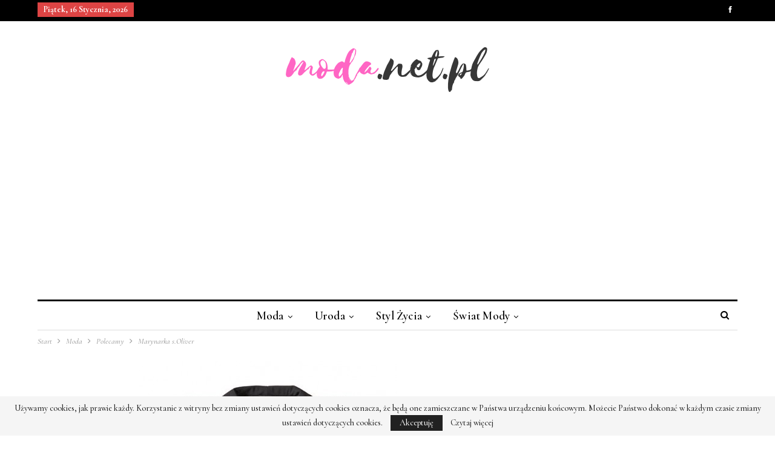

--- FILE ---
content_type: text/html; charset=UTF-8
request_url: https://moda.net.pl/moda/polecamy/marynarka-s-oliver
body_size: 16280
content:
	<!DOCTYPE html>
		<!--[if IE 8]>
	<html class="ie ie8" lang="pl-PL"> <![endif]-->
	<!--[if IE 9]>
	<html class="ie ie9" lang="pl-PL"> <![endif]-->
	<!--[if gt IE 9]><!-->
<html lang="pl-PL"> <!--<![endif]-->
	<head>
		<!-- Google Tag Manager -->
<script>(function(w,d,s,l,i){w[l]=w[l]||[];w[l].push({'gtm.start':
new Date().getTime(),event:'gtm.js'});var f=d.getElementsByTagName(s)[0],
j=d.createElement(s),dl=l!='dataLayer'?'&l='+l:'';j.async=true;j.src=
'https://www.googletagmanager.com/gtm.js?id='+i+dl;f.parentNode.insertBefore(j,f);
})(window,document,'script','dataLayer','GTM-T6RHX6H');</script>
<!-- End Google Tag Manager -->		<meta charset="UTF-8">
		<meta http-equiv="X-UA-Compatible" content="IE=edge">
		<meta name="viewport" content="width=device-width, initial-scale=1.0">
		<link rel="pingback" href="https://moda.net.pl/xmlrpc.php"/>

		<meta name='robots' content='index, follow, max-image-preview:large, max-snippet:-1, max-video-preview:-1' />

	<!-- This site is optimized with the Yoast SEO plugin v26.7 - https://yoast.com/wordpress/plugins/seo/ -->
	<title>Marynarka s.Oliver - Moda - najnowsze kolekcje, najtańsze sklepy</title>
	<link rel="canonical" href="https://moda.net.pl/moda/polecamy/marynarka-s-oliver" />
	<meta property="og:locale" content="pl_PL" />
	<meta property="og:type" content="article" />
	<meta property="og:title" content="Marynarka s.Oliver - Moda - najnowsze kolekcje, najtańsze sklepy" />
	<meta property="og:description" content="Czrana marynarka konieczna w każdej kobiecej szafie." />
	<meta property="og:url" content="https://moda.net.pl/moda/polecamy/marynarka-s-oliver" />
	<meta property="og:site_name" content="Moda - najnowsze kolekcje, najtańsze sklepy" />
	<meta property="article:publisher" content="https://www.facebook.com/modanetpl" />
	<meta property="article:published_time" content="2010-11-23T21:27:42+00:00" />
	<meta property="og:image" content="https://moda.net.pl/obrazki/2010/11/marynarka-427x500.jpg" />
	<meta name="author" content="Redakcja" />
	<meta name="twitter:card" content="summary_large_image" />
	<meta name="twitter:label1" content="Napisane przez" />
	<meta name="twitter:data1" content="Redakcja" />
	<meta name="twitter:label2" content="Szacowany czas czytania" />
	<meta name="twitter:data2" content="1 minuta" />
	<script type="application/ld+json" class="yoast-schema-graph">{"@context":"https://schema.org","@graph":[{"@type":"Article","@id":"https://moda.net.pl/moda/polecamy/marynarka-s-oliver#article","isPartOf":{"@id":"https://moda.net.pl/moda/polecamy/marynarka-s-oliver"},"author":{"name":"Redakcja","@id":"https://moda.net.pl/#/schema/person/5deef6a09a2b0104c4afe544bee5b345"},"headline":"Marynarka s.Oliver","datePublished":"2010-11-23T21:27:42+00:00","mainEntityOfPage":{"@id":"https://moda.net.pl/moda/polecamy/marynarka-s-oliver"},"wordCount":127,"publisher":{"@id":"https://moda.net.pl/#organization"},"image":{"@id":"https://moda.net.pl/moda/polecamy/marynarka-s-oliver#primaryimage"},"thumbnailUrl":"https://moda.net.pl/obrazki/2010/11/marynarka-427x500.jpg","articleSection":["Polecamy"],"inLanguage":"pl-PL"},{"@type":"WebPage","@id":"https://moda.net.pl/moda/polecamy/marynarka-s-oliver","url":"https://moda.net.pl/moda/polecamy/marynarka-s-oliver","name":"Marynarka s.Oliver - Moda - najnowsze kolekcje, najtańsze sklepy","isPartOf":{"@id":"https://moda.net.pl/#website"},"primaryImageOfPage":{"@id":"https://moda.net.pl/moda/polecamy/marynarka-s-oliver#primaryimage"},"image":{"@id":"https://moda.net.pl/moda/polecamy/marynarka-s-oliver#primaryimage"},"thumbnailUrl":"https://moda.net.pl/obrazki/2010/11/marynarka-427x500.jpg","datePublished":"2010-11-23T21:27:42+00:00","breadcrumb":{"@id":"https://moda.net.pl/moda/polecamy/marynarka-s-oliver#breadcrumb"},"inLanguage":"pl-PL","potentialAction":[{"@type":"ReadAction","target":["https://moda.net.pl/moda/polecamy/marynarka-s-oliver"]}]},{"@type":"ImageObject","inLanguage":"pl-PL","@id":"https://moda.net.pl/moda/polecamy/marynarka-s-oliver#primaryimage","url":"https://moda.net.pl/obrazki/2010/11/marynarka.jpg","contentUrl":"https://moda.net.pl/obrazki/2010/11/marynarka.jpg","width":"528","height":"617"},{"@type":"BreadcrumbList","@id":"https://moda.net.pl/moda/polecamy/marynarka-s-oliver#breadcrumb","itemListElement":[{"@type":"ListItem","position":1,"name":"Strona główna","item":"https://moda.net.pl/"},{"@type":"ListItem","position":2,"name":"Marynarka s.Oliver"}]},{"@type":"WebSite","@id":"https://moda.net.pl/#website","url":"https://moda.net.pl/","name":"Moda - najnowsze kolekcje, najtańsze sklepy","description":"moda.net.pl - najlepszy magazyn o modzie w internecie!","publisher":{"@id":"https://moda.net.pl/#organization"},"potentialAction":[{"@type":"SearchAction","target":{"@type":"EntryPoint","urlTemplate":"https://moda.net.pl/?s={search_term_string}"},"query-input":{"@type":"PropertyValueSpecification","valueRequired":true,"valueName":"search_term_string"}}],"inLanguage":"pl-PL"},{"@type":"Organization","@id":"https://moda.net.pl/#organization","name":"Moda - najnowsze kolekcje, najtańsze sklepy","url":"https://moda.net.pl/","logo":{"@type":"ImageObject","inLanguage":"pl-PL","@id":"https://moda.net.pl/#/schema/logo/image/","url":"https://moda.net.pl/obrazki/2018/11/moda-logo-3.png","contentUrl":"https://moda.net.pl/obrazki/2018/11/moda-logo-3.png","width":380,"height":110,"caption":"Moda - najnowsze kolekcje, najtańsze sklepy"},"image":{"@id":"https://moda.net.pl/#/schema/logo/image/"},"sameAs":["https://www.facebook.com/modanetpl"]},{"@type":"Person","@id":"https://moda.net.pl/#/schema/person/5deef6a09a2b0104c4afe544bee5b345","name":"Redakcja","image":{"@type":"ImageObject","inLanguage":"pl-PL","@id":"https://moda.net.pl/#/schema/person/image/","url":"https://secure.gravatar.com/avatar/c9509b5e0b816e63fcb8b23dcda7c95979691652478d88977a03dfde9b100a1d?s=96&d=blank&r=g","contentUrl":"https://secure.gravatar.com/avatar/c9509b5e0b816e63fcb8b23dcda7c95979691652478d88977a03dfde9b100a1d?s=96&d=blank&r=g","caption":"Redakcja"},"url":"https://moda.net.pl/author/martyna"}]}</script>
	<!-- / Yoast SEO plugin. -->


<link rel='dns-prefetch' href='//fonts.googleapis.com' />
<link rel="alternate" type="application/rss+xml" title="Moda - najnowsze kolekcje, najtańsze sklepy &raquo; Kanał z wpisami" href="https://moda.net.pl/feed" />
<link rel="alternate" type="application/rss+xml" title="Moda - najnowsze kolekcje, najtańsze sklepy &raquo; Kanał z komentarzami" href="https://moda.net.pl/comments/feed" />
<link rel="alternate" type="application/rss+xml" title="Moda - najnowsze kolekcje, najtańsze sklepy &raquo; Marynarka s.Oliver Kanał z komentarzami" href="https://moda.net.pl/moda/polecamy/marynarka-s-oliver/feed" />
<link rel="alternate" title="oEmbed (JSON)" type="application/json+oembed" href="https://moda.net.pl/wp-json/oembed/1.0/embed?url=https%3A%2F%2Fmoda.net.pl%2Fmoda%2Fpolecamy%2Fmarynarka-s-oliver" />
<link rel="alternate" title="oEmbed (XML)" type="text/xml+oembed" href="https://moda.net.pl/wp-json/oembed/1.0/embed?url=https%3A%2F%2Fmoda.net.pl%2Fmoda%2Fpolecamy%2Fmarynarka-s-oliver&#038;format=xml" />
<style id='wp-img-auto-sizes-contain-inline-css' type='text/css'>
img:is([sizes=auto i],[sizes^="auto," i]){contain-intrinsic-size:3000px 1500px}
/*# sourceURL=wp-img-auto-sizes-contain-inline-css */
</style>
<style id='wp-emoji-styles-inline-css' type='text/css'>

	img.wp-smiley, img.emoji {
		display: inline !important;
		border: none !important;
		box-shadow: none !important;
		height: 1em !important;
		width: 1em !important;
		margin: 0 0.07em !important;
		vertical-align: -0.1em !important;
		background: none !important;
		padding: 0 !important;
	}
/*# sourceURL=wp-emoji-styles-inline-css */
</style>
<style id='wp-block-library-inline-css' type='text/css'>
:root{--wp-block-synced-color:#7a00df;--wp-block-synced-color--rgb:122,0,223;--wp-bound-block-color:var(--wp-block-synced-color);--wp-editor-canvas-background:#ddd;--wp-admin-theme-color:#007cba;--wp-admin-theme-color--rgb:0,124,186;--wp-admin-theme-color-darker-10:#006ba1;--wp-admin-theme-color-darker-10--rgb:0,107,160.5;--wp-admin-theme-color-darker-20:#005a87;--wp-admin-theme-color-darker-20--rgb:0,90,135;--wp-admin-border-width-focus:2px}@media (min-resolution:192dpi){:root{--wp-admin-border-width-focus:1.5px}}.wp-element-button{cursor:pointer}:root .has-very-light-gray-background-color{background-color:#eee}:root .has-very-dark-gray-background-color{background-color:#313131}:root .has-very-light-gray-color{color:#eee}:root .has-very-dark-gray-color{color:#313131}:root .has-vivid-green-cyan-to-vivid-cyan-blue-gradient-background{background:linear-gradient(135deg,#00d084,#0693e3)}:root .has-purple-crush-gradient-background{background:linear-gradient(135deg,#34e2e4,#4721fb 50%,#ab1dfe)}:root .has-hazy-dawn-gradient-background{background:linear-gradient(135deg,#faaca8,#dad0ec)}:root .has-subdued-olive-gradient-background{background:linear-gradient(135deg,#fafae1,#67a671)}:root .has-atomic-cream-gradient-background{background:linear-gradient(135deg,#fdd79a,#004a59)}:root .has-nightshade-gradient-background{background:linear-gradient(135deg,#330968,#31cdcf)}:root .has-midnight-gradient-background{background:linear-gradient(135deg,#020381,#2874fc)}:root{--wp--preset--font-size--normal:16px;--wp--preset--font-size--huge:42px}.has-regular-font-size{font-size:1em}.has-larger-font-size{font-size:2.625em}.has-normal-font-size{font-size:var(--wp--preset--font-size--normal)}.has-huge-font-size{font-size:var(--wp--preset--font-size--huge)}.has-text-align-center{text-align:center}.has-text-align-left{text-align:left}.has-text-align-right{text-align:right}.has-fit-text{white-space:nowrap!important}#end-resizable-editor-section{display:none}.aligncenter{clear:both}.items-justified-left{justify-content:flex-start}.items-justified-center{justify-content:center}.items-justified-right{justify-content:flex-end}.items-justified-space-between{justify-content:space-between}.screen-reader-text{border:0;clip-path:inset(50%);height:1px;margin:-1px;overflow:hidden;padding:0;position:absolute;width:1px;word-wrap:normal!important}.screen-reader-text:focus{background-color:#ddd;clip-path:none;color:#444;display:block;font-size:1em;height:auto;left:5px;line-height:normal;padding:15px 23px 14px;text-decoration:none;top:5px;width:auto;z-index:100000}html :where(.has-border-color){border-style:solid}html :where([style*=border-top-color]){border-top-style:solid}html :where([style*=border-right-color]){border-right-style:solid}html :where([style*=border-bottom-color]){border-bottom-style:solid}html :where([style*=border-left-color]){border-left-style:solid}html :where([style*=border-width]){border-style:solid}html :where([style*=border-top-width]){border-top-style:solid}html :where([style*=border-right-width]){border-right-style:solid}html :where([style*=border-bottom-width]){border-bottom-style:solid}html :where([style*=border-left-width]){border-left-style:solid}html :where(img[class*=wp-image-]){height:auto;max-width:100%}:where(figure){margin:0 0 1em}html :where(.is-position-sticky){--wp-admin--admin-bar--position-offset:var(--wp-admin--admin-bar--height,0px)}@media screen and (max-width:600px){html :where(.is-position-sticky){--wp-admin--admin-bar--position-offset:0px}}

/*# sourceURL=wp-block-library-inline-css */
</style><style id='global-styles-inline-css' type='text/css'>
:root{--wp--preset--aspect-ratio--square: 1;--wp--preset--aspect-ratio--4-3: 4/3;--wp--preset--aspect-ratio--3-4: 3/4;--wp--preset--aspect-ratio--3-2: 3/2;--wp--preset--aspect-ratio--2-3: 2/3;--wp--preset--aspect-ratio--16-9: 16/9;--wp--preset--aspect-ratio--9-16: 9/16;--wp--preset--color--black: #000000;--wp--preset--color--cyan-bluish-gray: #abb8c3;--wp--preset--color--white: #ffffff;--wp--preset--color--pale-pink: #f78da7;--wp--preset--color--vivid-red: #cf2e2e;--wp--preset--color--luminous-vivid-orange: #ff6900;--wp--preset--color--luminous-vivid-amber: #fcb900;--wp--preset--color--light-green-cyan: #7bdcb5;--wp--preset--color--vivid-green-cyan: #00d084;--wp--preset--color--pale-cyan-blue: #8ed1fc;--wp--preset--color--vivid-cyan-blue: #0693e3;--wp--preset--color--vivid-purple: #9b51e0;--wp--preset--gradient--vivid-cyan-blue-to-vivid-purple: linear-gradient(135deg,rgb(6,147,227) 0%,rgb(155,81,224) 100%);--wp--preset--gradient--light-green-cyan-to-vivid-green-cyan: linear-gradient(135deg,rgb(122,220,180) 0%,rgb(0,208,130) 100%);--wp--preset--gradient--luminous-vivid-amber-to-luminous-vivid-orange: linear-gradient(135deg,rgb(252,185,0) 0%,rgb(255,105,0) 100%);--wp--preset--gradient--luminous-vivid-orange-to-vivid-red: linear-gradient(135deg,rgb(255,105,0) 0%,rgb(207,46,46) 100%);--wp--preset--gradient--very-light-gray-to-cyan-bluish-gray: linear-gradient(135deg,rgb(238,238,238) 0%,rgb(169,184,195) 100%);--wp--preset--gradient--cool-to-warm-spectrum: linear-gradient(135deg,rgb(74,234,220) 0%,rgb(151,120,209) 20%,rgb(207,42,186) 40%,rgb(238,44,130) 60%,rgb(251,105,98) 80%,rgb(254,248,76) 100%);--wp--preset--gradient--blush-light-purple: linear-gradient(135deg,rgb(255,206,236) 0%,rgb(152,150,240) 100%);--wp--preset--gradient--blush-bordeaux: linear-gradient(135deg,rgb(254,205,165) 0%,rgb(254,45,45) 50%,rgb(107,0,62) 100%);--wp--preset--gradient--luminous-dusk: linear-gradient(135deg,rgb(255,203,112) 0%,rgb(199,81,192) 50%,rgb(65,88,208) 100%);--wp--preset--gradient--pale-ocean: linear-gradient(135deg,rgb(255,245,203) 0%,rgb(182,227,212) 50%,rgb(51,167,181) 100%);--wp--preset--gradient--electric-grass: linear-gradient(135deg,rgb(202,248,128) 0%,rgb(113,206,126) 100%);--wp--preset--gradient--midnight: linear-gradient(135deg,rgb(2,3,129) 0%,rgb(40,116,252) 100%);--wp--preset--font-size--small: 13px;--wp--preset--font-size--medium: 20px;--wp--preset--font-size--large: 36px;--wp--preset--font-size--x-large: 42px;--wp--preset--spacing--20: 0.44rem;--wp--preset--spacing--30: 0.67rem;--wp--preset--spacing--40: 1rem;--wp--preset--spacing--50: 1.5rem;--wp--preset--spacing--60: 2.25rem;--wp--preset--spacing--70: 3.38rem;--wp--preset--spacing--80: 5.06rem;--wp--preset--shadow--natural: 6px 6px 9px rgba(0, 0, 0, 0.2);--wp--preset--shadow--deep: 12px 12px 50px rgba(0, 0, 0, 0.4);--wp--preset--shadow--sharp: 6px 6px 0px rgba(0, 0, 0, 0.2);--wp--preset--shadow--outlined: 6px 6px 0px -3px rgb(255, 255, 255), 6px 6px rgb(0, 0, 0);--wp--preset--shadow--crisp: 6px 6px 0px rgb(0, 0, 0);}:where(.is-layout-flex){gap: 0.5em;}:where(.is-layout-grid){gap: 0.5em;}body .is-layout-flex{display: flex;}.is-layout-flex{flex-wrap: wrap;align-items: center;}.is-layout-flex > :is(*, div){margin: 0;}body .is-layout-grid{display: grid;}.is-layout-grid > :is(*, div){margin: 0;}:where(.wp-block-columns.is-layout-flex){gap: 2em;}:where(.wp-block-columns.is-layout-grid){gap: 2em;}:where(.wp-block-post-template.is-layout-flex){gap: 1.25em;}:where(.wp-block-post-template.is-layout-grid){gap: 1.25em;}.has-black-color{color: var(--wp--preset--color--black) !important;}.has-cyan-bluish-gray-color{color: var(--wp--preset--color--cyan-bluish-gray) !important;}.has-white-color{color: var(--wp--preset--color--white) !important;}.has-pale-pink-color{color: var(--wp--preset--color--pale-pink) !important;}.has-vivid-red-color{color: var(--wp--preset--color--vivid-red) !important;}.has-luminous-vivid-orange-color{color: var(--wp--preset--color--luminous-vivid-orange) !important;}.has-luminous-vivid-amber-color{color: var(--wp--preset--color--luminous-vivid-amber) !important;}.has-light-green-cyan-color{color: var(--wp--preset--color--light-green-cyan) !important;}.has-vivid-green-cyan-color{color: var(--wp--preset--color--vivid-green-cyan) !important;}.has-pale-cyan-blue-color{color: var(--wp--preset--color--pale-cyan-blue) !important;}.has-vivid-cyan-blue-color{color: var(--wp--preset--color--vivid-cyan-blue) !important;}.has-vivid-purple-color{color: var(--wp--preset--color--vivid-purple) !important;}.has-black-background-color{background-color: var(--wp--preset--color--black) !important;}.has-cyan-bluish-gray-background-color{background-color: var(--wp--preset--color--cyan-bluish-gray) !important;}.has-white-background-color{background-color: var(--wp--preset--color--white) !important;}.has-pale-pink-background-color{background-color: var(--wp--preset--color--pale-pink) !important;}.has-vivid-red-background-color{background-color: var(--wp--preset--color--vivid-red) !important;}.has-luminous-vivid-orange-background-color{background-color: var(--wp--preset--color--luminous-vivid-orange) !important;}.has-luminous-vivid-amber-background-color{background-color: var(--wp--preset--color--luminous-vivid-amber) !important;}.has-light-green-cyan-background-color{background-color: var(--wp--preset--color--light-green-cyan) !important;}.has-vivid-green-cyan-background-color{background-color: var(--wp--preset--color--vivid-green-cyan) !important;}.has-pale-cyan-blue-background-color{background-color: var(--wp--preset--color--pale-cyan-blue) !important;}.has-vivid-cyan-blue-background-color{background-color: var(--wp--preset--color--vivid-cyan-blue) !important;}.has-vivid-purple-background-color{background-color: var(--wp--preset--color--vivid-purple) !important;}.has-black-border-color{border-color: var(--wp--preset--color--black) !important;}.has-cyan-bluish-gray-border-color{border-color: var(--wp--preset--color--cyan-bluish-gray) !important;}.has-white-border-color{border-color: var(--wp--preset--color--white) !important;}.has-pale-pink-border-color{border-color: var(--wp--preset--color--pale-pink) !important;}.has-vivid-red-border-color{border-color: var(--wp--preset--color--vivid-red) !important;}.has-luminous-vivid-orange-border-color{border-color: var(--wp--preset--color--luminous-vivid-orange) !important;}.has-luminous-vivid-amber-border-color{border-color: var(--wp--preset--color--luminous-vivid-amber) !important;}.has-light-green-cyan-border-color{border-color: var(--wp--preset--color--light-green-cyan) !important;}.has-vivid-green-cyan-border-color{border-color: var(--wp--preset--color--vivid-green-cyan) !important;}.has-pale-cyan-blue-border-color{border-color: var(--wp--preset--color--pale-cyan-blue) !important;}.has-vivid-cyan-blue-border-color{border-color: var(--wp--preset--color--vivid-cyan-blue) !important;}.has-vivid-purple-border-color{border-color: var(--wp--preset--color--vivid-purple) !important;}.has-vivid-cyan-blue-to-vivid-purple-gradient-background{background: var(--wp--preset--gradient--vivid-cyan-blue-to-vivid-purple) !important;}.has-light-green-cyan-to-vivid-green-cyan-gradient-background{background: var(--wp--preset--gradient--light-green-cyan-to-vivid-green-cyan) !important;}.has-luminous-vivid-amber-to-luminous-vivid-orange-gradient-background{background: var(--wp--preset--gradient--luminous-vivid-amber-to-luminous-vivid-orange) !important;}.has-luminous-vivid-orange-to-vivid-red-gradient-background{background: var(--wp--preset--gradient--luminous-vivid-orange-to-vivid-red) !important;}.has-very-light-gray-to-cyan-bluish-gray-gradient-background{background: var(--wp--preset--gradient--very-light-gray-to-cyan-bluish-gray) !important;}.has-cool-to-warm-spectrum-gradient-background{background: var(--wp--preset--gradient--cool-to-warm-spectrum) !important;}.has-blush-light-purple-gradient-background{background: var(--wp--preset--gradient--blush-light-purple) !important;}.has-blush-bordeaux-gradient-background{background: var(--wp--preset--gradient--blush-bordeaux) !important;}.has-luminous-dusk-gradient-background{background: var(--wp--preset--gradient--luminous-dusk) !important;}.has-pale-ocean-gradient-background{background: var(--wp--preset--gradient--pale-ocean) !important;}.has-electric-grass-gradient-background{background: var(--wp--preset--gradient--electric-grass) !important;}.has-midnight-gradient-background{background: var(--wp--preset--gradient--midnight) !important;}.has-small-font-size{font-size: var(--wp--preset--font-size--small) !important;}.has-medium-font-size{font-size: var(--wp--preset--font-size--medium) !important;}.has-large-font-size{font-size: var(--wp--preset--font-size--large) !important;}.has-x-large-font-size{font-size: var(--wp--preset--font-size--x-large) !important;}
/*# sourceURL=global-styles-inline-css */
</style>

<style id='classic-theme-styles-inline-css' type='text/css'>
/*! This file is auto-generated */
.wp-block-button__link{color:#fff;background-color:#32373c;border-radius:9999px;box-shadow:none;text-decoration:none;padding:calc(.667em + 2px) calc(1.333em + 2px);font-size:1.125em}.wp-block-file__button{background:#32373c;color:#fff;text-decoration:none}
/*# sourceURL=/wp-includes/css/classic-themes.min.css */
</style>
<link rel='stylesheet' id='publisher-child-css' href='https://moda.net.pl/wp-content/themes/publisher-child/style.css?ver=1.0.0' type='text/css' media='all' />
<link rel='stylesheet' id='better-framework-main-fonts-css' href='https://fonts.googleapis.com/css?family=Cormorant:500,400,700,600italic,500italic,600&#038;subset=latin-ext&#038;display=swap' type='text/css' media='all' />
<script type="text/javascript" src="https://moda.net.pl/wp-includes/js/jquery/jquery.min.js?ver=3.7.1" id="jquery-core-js"></script>
<script type="text/javascript" src="https://moda.net.pl/wp-includes/js/jquery/jquery-migrate.min.js?ver=3.4.1" id="jquery-migrate-js"></script>
<link rel="https://api.w.org/" href="https://moda.net.pl/wp-json/" /><link rel="alternate" title="JSON" type="application/json" href="https://moda.net.pl/wp-json/wp/v2/posts/5726" /><link rel="EditURI" type="application/rsd+xml" title="RSD" href="https://moda.net.pl/xmlrpc.php?rsd" />

<link rel='shortlink' href='https://moda.net.pl/?p=5726' />
<link id='MediaRSS' rel='alternate' type='application/rss+xml' title='NextGEN Gallery RSS Feed' href='https://moda.net.pl/wp-content/plugins/nextgen-gallery/src/Legacy/xml/media-rss.php' />
<script async src="//pagead2.googlesyndication.com/pagead/js/adsbygoogle.js"></script>
<script>
     (adsbygoogle = window.adsbygoogle || []).push({
          google_ad_client: "ca-pub-5803495460408936",
          enable_page_level_ads: true
     });
</script>
			<link rel="shortcut icon" href="https://moda.net.pl/obrazki/2018/11/moda-fav.png">			<link rel="apple-touch-icon" href="https://moda.net.pl/obrazki/2018/11/moda-fav57.png">			<link rel="apple-touch-icon" sizes="114x114" href="https://moda.net.pl/obrazki/2018/11/moda-fav114.png">			<link rel="apple-touch-icon" sizes="72x72" href="https://moda.net.pl/obrazki/2018/11/moda-fav72.png">			<link rel="apple-touch-icon" sizes="144x144" href="https://moda.net.pl/obrazki/2018/11/moda-fav144.png"><meta name="generator" content="Powered by WPBakery Page Builder - drag and drop page builder for WordPress."/>
<script type="application/ld+json">{
    "@context": "http://schema.org/",
    "@type": "Organization",
    "@id": "#organization",
    "logo": {
        "@type": "ImageObject",
        "url": "https://moda.net.pl/obrazki/2018/11/moda-logo-3-1.png"
    },
    "url": "https://moda.net.pl/",
    "name": "Moda - najnowsze kolekcje, najta\u0144sze sklepy",
    "description": "moda.net.pl - najlepszy magazyn o modzie w internecie!"
}</script>
<script type="application/ld+json">{
    "@context": "http://schema.org/",
    "@type": "WebSite",
    "name": "Moda - najnowsze kolekcje, najta\u0144sze sklepy",
    "alternateName": "moda.net.pl - najlepszy magazyn o modzie w internecie!",
    "url": "https://moda.net.pl/"
}</script>
<script type="application/ld+json">{
    "@context": "http://schema.org/",
    "@type": "BlogPosting",
    "headline": "Marynarka s.Oliver",
    "description": "Czrana marynarka konieczna w ka\u017cdej kobiecej szafie.",
    "datePublished": "2010-11-23",
    "dateModified": "2010-11-23",
    "author": {
        "@type": "Person",
        "@id": "#person-Redakcja",
        "name": "Redakcja"
    },
    "interactionStatistic": [
        {
            "@type": "InteractionCounter",
            "interactionType": "http://schema.org/CommentAction",
            "userInteractionCount": "2"
        }
    ],
    "publisher": {
        "@id": "#organization"
    },
    "mainEntityOfPage": "https://moda.net.pl/moda/polecamy/marynarka-s-oliver"
}</script>
<link rel='stylesheet' id='bf-minifed-css-1' href='https://moda.net.pl/wp-content/bs-booster-cache/600bdacbb0090115dd7c1c84ec6d6716.css' type='text/css' media='all' />
<link rel='stylesheet' id='7.7.0-1767876637' href='https://moda.net.pl/wp-content/bs-booster-cache/1ac669568c5524cf89359761152ead74.css' type='text/css' media='all' />
<noscript><style> .wpb_animate_when_almost_visible { opacity: 1; }</style></noscript>	</head>

<body class="wp-singular post-template-default single single-post postid-5726 single-format-standard wp-theme-publisher wp-child-theme-publisher-child bs-theme bs-publisher bs-publisher-the-prime active-light-box ltr close-rh page-layout-2-col-right full-width main-menu-sticky-smart active-ajax-search single-prim-cat-8 single-cat-8  wpb-js-composer js-comp-ver-6.7.0 vc_responsive bs-ll-a" dir="ltr">
<!-- Google Tag Manager (noscript) -->
<noscript><iframe src="https://www.googletagmanager.com/ns.html?id=GTM-T6RHX6H"
height="0" width="0" style="display:none;visibility:hidden"></iframe></noscript>
<!-- End Google Tag Manager (noscript) -->		<div class="main-wrap content-main-wrap">
			<header id="header" class="site-header header-style-1 boxed" itemscope="itemscope" itemtype="https://schema.org/WPHeader">
		<section class="topbar topbar-style-1 hidden-xs hidden-xs">
	<div class="content-wrap">
		<div class="container">
			<div class="topbar-inner clearfix">

									<div class="section-links">
								<div  class="  better-studio-shortcode bsc-clearfix better-social-counter style-button not-colored in-4-col">
						<ul class="social-list bsc-clearfix"><li class="social-item facebook"><a href = "https://www.facebook.com/modanetpl" target = "_blank" > <i class="item-icon bsfi-facebook" ></i><span class="item-title" > Polubienia </span> </a> </li> 			</ul>
		</div>
							</div>
				
				<div class="section-menu">
						<div id="menu-top" class="menu top-menu-wrapper" role="navigation" itemscope="itemscope" itemtype="https://schema.org/SiteNavigationElement">
		<nav class="top-menu-container">

			<ul id="top-navigation" class="top-menu menu clearfix bsm-pure">
									<li id="topbar-date" class="menu-item menu-item-date">
					<span
						class="topbar-date">piątek, 16 stycznia, 2026</span>
					</li>
								</ul>

		</nav>
	</div>
				</div>
			</div>
		</div>
	</div>
</section>
		<div class="header-inner">
			<div class="content-wrap">
				<div class="container">
					<div id="site-branding" class="site-branding">
	<p  id="site-title" class="logo h1 img-logo">
	<a href="https://moda.net.pl/" itemprop="url" rel="home">
					<img id="site-logo" src="https://moda.net.pl/obrazki/2018/11/moda-logo-3-1.png"
			     alt="Moda.net.pl - portal o modzie"  data-bsrjs="https://moda.net.pl/obrazki/2018/11/moda-logo-3x2.png"  />

			<span class="site-title">Moda.net.pl - portal o modzie - moda.net.pl - najlepszy magazyn o modzie w internecie!</span>
				</a>
</p>
</div><!-- .site-branding -->
				</div>

			</div>
		</div>
		<div id="menu-main" class="menu main-menu-wrapper show-search-item menu-actions-btn-width-1" role="navigation" itemscope="itemscope" itemtype="https://schema.org/SiteNavigationElement">
	<div class="main-menu-inner">
		<div class="content-wrap">
			<div class="container">

				<nav class="main-menu-container">
					<ul id="main-navigation" class="main-menu menu bsm-pure clearfix">
						<li id="menu-item-36773" class="menu-item menu-item-type-taxonomy menu-item-object-category current-post-ancestor menu-item-has-children menu-term-867 better-anim-fade menu-item-36773"><a href="https://moda.net.pl/dzialy/moda">Moda</a>
<ul class="sub-menu">
	<li id="menu-item-36776" class="menu-item menu-item-type-taxonomy menu-item-object-category menu-term-19 better-anim-fade menu-item-36776"><a href="https://moda.net.pl/dzialy/moda/nowe-kolekcje">Nowe kolekcje</a></li>
	<li id="menu-item-36777" class="menu-item menu-item-type-taxonomy menu-item-object-category menu-term-7 better-anim-fade menu-item-36777"><a href="https://moda.net.pl/dzialy/moda/nowe-trendy">Nowe trendy</a></li>
	<li id="menu-item-36778" class="menu-item menu-item-type-taxonomy menu-item-object-category current-post-ancestor current-menu-parent current-post-parent menu-term-8 better-anim-fade menu-item-36778"><a href="https://moda.net.pl/dzialy/moda/polecamy">Polecamy</a></li>
	<li id="menu-item-36774" class="menu-item menu-item-type-taxonomy menu-item-object-category menu-term-9 better-anim-fade menu-item-36774"><a href="https://moda.net.pl/dzialy/moda/dodatki">Dodatki</a></li>
	<li id="menu-item-36775" class="menu-item menu-item-type-taxonomy menu-item-object-category menu-term-10 better-anim-fade menu-item-36775"><a href="https://moda.net.pl/dzialy/moda/modowe-inspiracje">Modowe inspiracje</a></li>
	<li id="menu-item-36780" class="menu-item menu-item-type-taxonomy menu-item-object-category menu-term-16 better-anim-fade menu-item-36780"><a href="https://moda.net.pl/dzialy/moda/zestawy-ubran">Zestawy ubrań</a></li>
	<li id="menu-item-36779" class="menu-item menu-item-type-taxonomy menu-item-object-category menu-term-5 better-anim-fade menu-item-36779"><a href="https://moda.net.pl/dzialy/moda/wyprzedaze">Wyprzedaże</a></li>
</ul>
</li>
<li id="menu-item-36781" class="menu-item menu-item-type-taxonomy menu-item-object-category menu-item-has-children menu-term-868 better-anim-fade menu-item-36781"><a href="https://moda.net.pl/dzialy/uroda">Uroda</a>
<ul class="sub-menu">
	<li id="menu-item-36784" class="menu-item menu-item-type-taxonomy menu-item-object-category menu-term-11 better-anim-fade menu-item-36784"><a href="https://moda.net.pl/dzialy/uroda/makijaz">Makijaż</a></li>
	<li id="menu-item-36782" class="menu-item menu-item-type-taxonomy menu-item-object-category menu-term-12 better-anim-fade menu-item-36782"><a href="https://moda.net.pl/dzialy/uroda/fryzury">Fryzury</a></li>
	<li id="menu-item-36785" class="menu-item menu-item-type-taxonomy menu-item-object-category menu-term-14 better-anim-fade menu-item-36785"><a href="https://moda.net.pl/dzialy/uroda/pielegnacja">Pielęgnacja</a></li>
	<li id="menu-item-36783" class="menu-item menu-item-type-taxonomy menu-item-object-category menu-term-13 better-anim-fade menu-item-36783"><a href="https://moda.net.pl/dzialy/uroda/kosmetyki">Kosmetyki</a></li>
</ul>
</li>
<li id="menu-item-36786" class="menu-item menu-item-type-taxonomy menu-item-object-category menu-item-has-children menu-term-869 better-anim-fade menu-item-36786"><a href="https://moda.net.pl/dzialy/styl-zycia">Styl życia</a>
<ul class="sub-menu">
	<li id="menu-item-36787" class="menu-item menu-item-type-taxonomy menu-item-object-category menu-term-6 better-anim-fade menu-item-36787"><a href="https://moda.net.pl/dzialy/styl-zycia/gorace-tematy">Gorące tematy</a></li>
	<li id="menu-item-36788" class="menu-item menu-item-type-taxonomy menu-item-object-category menu-term-15 better-anim-fade menu-item-36788"><a href="https://moda.net.pl/dzialy/styl-zycia/luksus">Luksus</a></li>
</ul>
</li>
<li id="menu-item-36789" class="menu-item menu-item-type-taxonomy menu-item-object-category menu-item-has-children menu-term-870 better-anim-fade menu-item-36789"><a href="https://moda.net.pl/dzialy/swiat-mody">Świat mody</a>
<ul class="sub-menu">
	<li id="menu-item-36792" class="menu-item menu-item-type-taxonomy menu-item-object-category menu-term-4 better-anim-fade menu-item-36792"><a href="https://moda.net.pl/dzialy/swiat-mody/modowe-marki">Modowe marki</a></li>
	<li id="menu-item-36791" class="menu-item menu-item-type-taxonomy menu-item-object-category menu-term-17 better-anim-fade menu-item-36791"><a href="https://moda.net.pl/dzialy/swiat-mody/modelki">Modelki</a></li>
	<li id="menu-item-36794" class="menu-item menu-item-type-taxonomy menu-item-object-category menu-term-18 better-anim-fade menu-item-36794"><a href="https://moda.net.pl/dzialy/swiat-mody/projektanci">Projektanci mody</a></li>
	<li id="menu-item-36793" class="menu-item menu-item-type-taxonomy menu-item-object-category menu-term-1 better-anim-fade menu-item-36793"><a href="https://moda.net.pl/dzialy/swiat-mody/pokazy-mody">Pokazy mody</a></li>
	<li id="menu-item-36790" class="menu-item menu-item-type-taxonomy menu-item-object-category menu-term-3 better-anim-fade menu-item-36790"><a href="https://moda.net.pl/dzialy/swiat-mody/magazyny">Magazyny</a></li>
</ul>
</li>
					</ul><!-- #main-navigation -->
											<div class="menu-action-buttons width-1">
															<div class="search-container close">
									<span class="search-handler"><i class="fa fa-search"></i></span>

									<div class="search-box clearfix">
										<form role="search" method="get" class="search-form clearfix" action="https://moda.net.pl">
	<input type="search" class="search-field"
	       placeholder="Szukanie..."
	       value="" name="s"
	       title="Szukaj:"
	       autocomplete="off">
	<input type="submit" class="search-submit" value="Szukanie">
</form><!-- .search-form -->
									</div>
								</div>
														</div>
										</nav><!-- .main-menu-container -->

			</div>
		</div>
	</div>
</div><!-- .menu -->	</header><!-- .header -->
	<div class="rh-header clearfix light deferred-block-exclude">
		<div class="rh-container clearfix">

			<div class="menu-container close">
				<span class="menu-handler"><span class="lines"></span></span>
			</div><!-- .menu-container -->

			<div class="logo-container rh-img-logo">
				<a href="https://moda.net.pl/" itemprop="url" rel="home">
											<img src="https://moda.net.pl/obrazki/2018/11/moda-logo-3-1.png"
						     alt="Moda - najnowsze kolekcje, najtańsze sklepy"  data-bsrjs="https://moda.net.pl/obrazki/2018/11/moda-logo-3x2.png"  />				</a>
			</div><!-- .logo-container -->
		</div><!-- .rh-container -->
	</div><!-- .rh-header -->
<nav role="navigation" aria-label="Breadcrumbs" class="bf-breadcrumb clearfix bc-top-style"><div class="container bf-breadcrumb-container"><ul class="bf-breadcrumb-items" itemscope itemtype="http://schema.org/BreadcrumbList"><meta name="numberOfItems" content="4" /><meta name="itemListOrder" content="Ascending" /><li itemprop="itemListElement" itemscope itemtype="http://schema.org/ListItem" class="bf-breadcrumb-item bf-breadcrumb-begin"><a itemprop="item" href="https://moda.net.pl" rel="home"><span itemprop="name">Start</span></a><meta itemprop="position" content="1" /></li><li itemprop="itemListElement" itemscope itemtype="http://schema.org/ListItem" class="bf-breadcrumb-item"><a itemprop="item" href="https://moda.net.pl/dzialy/moda" ><span itemprop="name">Moda</span></a><meta itemprop="position" content="2" /></li><li itemprop="itemListElement" itemscope itemtype="http://schema.org/ListItem" class="bf-breadcrumb-item"><a itemprop="item" href="https://moda.net.pl/dzialy/moda/polecamy" ><span itemprop="name">Polecamy</span></a><meta itemprop="position" content="3" /></li><li itemprop="itemListElement" itemscope itemtype="http://schema.org/ListItem" class="bf-breadcrumb-item bf-breadcrumb-end"><span itemprop="name">Marynarka s.Oliver</span><meta itemprop="item" content="https://moda.net.pl/moda/polecamy/marynarka-s-oliver"/><meta itemprop="position" content="4" /></li></ul></div></nav><div class="content-wrap">
		<main id="content" class="content-container">

		<div class="container layout-2-col layout-2-col-1 layout-right-sidebar layout-bc-before post-template-10">

			<div class="row main-section">
										<div class="col-sm-8 content-column">
							<div class="single-container">
																<article id="post-5726" class="post-5726 post type-post status-publish format-standard  category-polecamy single-post-content">
									<div class="single-featured"><a class="post-thumbnail open-lightbox"><img  alt="" data-src="https://moda.net.pl/obrazki/2010/11/marynarka-427x500.jpg">											</a>
											</div>
																		<div class="post-header-inner">
										<div class="post-header-title">
											<div class="term-badges floated"><span class="term-badge term-8"><a href="https://moda.net.pl/dzialy/moda/polecamy">Polecamy</a></span></div>											<h1 class="single-post-title">
												<span class="post-title" itemprop="headline">Marynarka s.Oliver</span>
											</h1>
											<div class="post-meta single-post-meta">
			<a href="https://moda.net.pl/author/martyna"
		   title="Przeglądaj według autora artykułów"
		   class="post-author-a post-author-avatar">
			<img alt=''  data-src='https://secure.gravatar.com/avatar/c9509b5e0b816e63fcb8b23dcda7c95979691652478d88977a03dfde9b100a1d?s=26&d=blank&r=g' class='avatar avatar-26 photo avatar-default' height='26' width='26' /><span class="post-author-name"> <b>Redakcja</b></span>		</a>
					<span class="time"><time class="post-published updated"
			                         datetime="2010-11-23T21:27:42+00:00"> <b>lis 23, 2010</b></time></span>
			</div>
										</div>
									</div>
											<div class="post-share single-post-share top-share clearfix style-1">
			<div class="post-share-btn-group">
							</div>
						<div class="share-handler-wrap ">
				<span class="share-handler post-share-btn rank-default">
					<i class="bf-icon  fa fa-share-alt"></i>						<b class="text">Podziel się</b>
										</span>
				<span class="social-item facebook"><a href="https://www.facebook.com/sharer.php?u=https%3A%2F%2Fmoda.net.pl%2Fmoda%2Fpolecamy%2Fmarynarka-s-oliver" target="_blank" rel="nofollow noreferrer" class="bs-button-el" onclick="window.open(this.href, 'share-facebook','left=50,top=50,width=600,height=320,toolbar=0'); return false;"><span class="icon"><i class="bf-icon fa fa-facebook"></i></span></a></span></div>		</div>
											<div class="entry-content clearfix single-post-content">
										<p style="text-align: justify;"><a href="https://moda.net.pl/obrazki/2010/11/marynarka.jpg"><img class="alignleft size-large wp-image-5727" title="marynarka"  data-src="https://moda.net.pl/obrazki/2010/11/marynarka-427x500.jpg" alt="" width="256" height="300" srcset="https://moda.net.pl/obrazki/2010/11/marynarka-427x500.jpg 427w, https://moda.net.pl/obrazki/2010/11/marynarka-256x300.jpg 256w, https://moda.net.pl/obrazki/2010/11/marynarka.jpg 528w" sizes="(max-width: 256px) 100vw, 256px" /></a>Jest kilka ubrań, które są na tyle uniwersalne i przydatne przy wielu okazjach, że powinny znaleźć się w każdej kobiecej szafie.  Jednym z nich jest zdecydowanie czarna, prosta marynarka, którą każda z nas stosuje według uznania &#8211; do pracy, na randkę, jak i biznesowe spotkanie.</p>
<p style="text-align: justify;">Prezentowany żakiet pochodzi z najnowszej, jesienno-zimowej kolekcji firmy s.Oliver. Ma klasyczny krój, wręcz kwadratowy, który dowolnie modyfikowany poprzez dodatki, może nadawać się na różne okazje.</p>
<p style="text-align: justify;">Jest wystarczająco długa, aby nie przeziębić narażonych przez zimę nerek, oraz wyjątkowo kobieca, aby podreślić elegancję i dodać seksapilu. Można ją nosić do spódnicze, eleganckich spodni, a nawet jeansów.</p>
<p style="text-align: justify;">Szukaj w sklepach s.Oliver.</p>
									</div>
											<div class="post-share single-post-share bottom-share clearfix style-1">
			<div class="post-share-btn-group">
							</div>
						<div class="share-handler-wrap ">
				<span class="share-handler post-share-btn rank-default">
					<i class="bf-icon  fa fa-share-alt"></i>						<b class="text">Podziel się</b>
										</span>
				<span class="social-item facebook has-title"><a href="https://www.facebook.com/sharer.php?u=https%3A%2F%2Fmoda.net.pl%2Fmoda%2Fpolecamy%2Fmarynarka-s-oliver" target="_blank" rel="nofollow noreferrer" class="bs-button-el" onclick="window.open(this.href, 'share-facebook','left=50,top=50,width=600,height=320,toolbar=0'); return false;"><span class="icon"><i class="bf-icon fa fa-facebook"></i></span><span class="item-title">Facebook</span></a></span></div>		</div>
										</article>
								<section class="post-author clearfix">
		<a href="https://moda.net.pl/author/martyna"
	   title="Przeglądaj według autora artykułów">
		<span class="post-author-avatar" itemprop="image"><img alt=''  data-src='https://secure.gravatar.com/avatar/c9509b5e0b816e63fcb8b23dcda7c95979691652478d88977a03dfde9b100a1d?s=80&d=blank&r=g' class='avatar avatar-80 photo avatar-default' height='80' width='80' /></span>
	</a>

	<div class="author-title heading-typo">
		<a class="post-author-url" href="https://moda.net.pl/author/martyna"><span class="post-author-name">Redakcja</span></a>

		
			</div>

	<div class="author-links">
				<ul class="author-social-icons">
					</ul>
			</div>

	<div class="post-author-bio" itemprop="description">
			</div>

</section>
	<section class="next-prev-post clearfix">

					<div class="prev-post">
				<p class="pre-title heading-typo"><i
							class="fa fa-arrow-left"></i> Poprzedni				</p>
				<p class="title heading-typo"><a href="https://moda.net.pl/uroda/makijaz/zimowy-makijaz" rel="prev">Zimowy makijaż</a></p>
			</div>
		
					<div class="next-post">
				<p class="pre-title heading-typo">Następny <i
							class="fa fa-arrow-right"></i></p>
				<p class="title heading-typo"><a href="https://moda.net.pl/moda/dodatki/koraliki-stradivarius" rel="next">Koraliki Stradivarius</a></p>
			</div>
		
	</section>
							</div>
							<div class="post-related">

	<div class="section-heading sh-t1 sh-s6 multi-tab">

					<a href="#relatedposts_374605312_1" class="main-link active"
			   data-toggle="tab">
				<span
						class="h-text related-posts-heading">Może ci się spodobać również</span>
			</a>
			<a href="#relatedposts_374605312_2" class="other-link" data-toggle="tab"
			   data-deferred-event="shown.bs.tab"
			   data-deferred-init="relatedposts_374605312_2">
				<span
						class="h-text related-posts-heading">Więcej od autora</span>
			</a>
		
	</div>

		<div class="tab-content">
		<div class="tab-pane bs-tab-anim bs-tab-animated active"
		     id="relatedposts_374605312_1">
			
					<div class="bs-pagination-wrapper main-term-none next_prev ">
			<div class="listing listing-thumbnail listing-tb-2 clearfix  scolumns-3 simple-grid include-last-mobile">
	<div  class="post-40337 type-post format-standard has-post-thumbnail   listing-item listing-item-thumbnail listing-item-tb-2 main-term-8">
<div class="item-inner clearfix">
			<div class="featured featured-type-featured-image">
			<div class="term-badges floated"><span class="term-badge term-8"><a href="https://moda.net.pl/dzialy/moda/polecamy">Polecamy</a></span></div>			<a  title="Styl i wygoda na wyciągnięcie ręki – Twój sklep internetowy z odzieżą damską" data-src="https://moda.net.pl/obrazki/2025/02/20250206120620_gb3acc20ce3e0396311c17ddc82e68b0e4493256d087f8b1fcb7ea4bf429711711e43fd9859ec628c8456f7908e4fd5d22791304da88786a39ba2631fcfe51b35_1280.jpg-210x136.jpg" data-bs-srcset="{&quot;baseurl&quot;:&quot;https:\/\/moda.net.pl\/obrazki\/2025\/02\/&quot;,&quot;sizes&quot;:{&quot;86&quot;:&quot;20250206120620_gb3acc20ce3e0396311c17ddc82e68b0e4493256d087f8b1fcb7ea4bf429711711e43fd9859ec628c8456f7908e4fd5d22791304da88786a39ba2631fcfe51b35_1280.jpg-86x64.jpg&quot;,&quot;210&quot;:&quot;20250206120620_gb3acc20ce3e0396311c17ddc82e68b0e4493256d087f8b1fcb7ea4bf429711711e43fd9859ec628c8456f7908e4fd5d22791304da88786a39ba2631fcfe51b35_1280.jpg-210x136.jpg&quot;,&quot;279&quot;:&quot;20250206120620_gb3acc20ce3e0396311c17ddc82e68b0e4493256d087f8b1fcb7ea4bf429711711e43fd9859ec628c8456f7908e4fd5d22791304da88786a39ba2631fcfe51b35_1280.jpg-279x220.jpg&quot;,&quot;357&quot;:&quot;20250206120620_gb3acc20ce3e0396311c17ddc82e68b0e4493256d087f8b1fcb7ea4bf429711711e43fd9859ec628c8456f7908e4fd5d22791304da88786a39ba2631fcfe51b35_1280.jpg-357x210.jpg&quot;,&quot;750&quot;:&quot;20250206120620_gb3acc20ce3e0396311c17ddc82e68b0e4493256d087f8b1fcb7ea4bf429711711e43fd9859ec628c8456f7908e4fd5d22791304da88786a39ba2631fcfe51b35_1280.jpg-750x430.jpg&quot;,&quot;1280&quot;:&quot;20250206120620_gb3acc20ce3e0396311c17ddc82e68b0e4493256d087f8b1fcb7ea4bf429711711e43fd9859ec628c8456f7908e4fd5d22791304da88786a39ba2631fcfe51b35_1280.jpg.jpg&quot;}}"					class="img-holder" href="https://moda.net.pl/moda/polecamy/styl-i-wygoda-na-wyciagniecie-reki-twoj-sklep-internetowy-z-odzieza-damska"></a>
					</div>
	<p class="title">	<a class="post-url" href="https://moda.net.pl/moda/polecamy/styl-i-wygoda-na-wyciagniecie-reki-twoj-sklep-internetowy-z-odzieza-damska" title="Styl i wygoda na wyciągnięcie ręki – Twój sklep internetowy z odzieżą damską">
			<span class="post-title">
				Styl i wygoda na wyciągnięcie ręki – Twój sklep internetowy z odzieżą damską			</span>
	</a>
	</p></div>
</div >
<div  class="post-39945 type-post format-standard has-post-thumbnail   listing-item listing-item-thumbnail listing-item-tb-2 main-term-8">
<div class="item-inner clearfix">
			<div class="featured featured-type-featured-image">
			<div class="term-badges floated"><span class="term-badge term-8"><a href="https://moda.net.pl/dzialy/moda/polecamy">Polecamy</a></span></div>			<a  title="Prezent na DZIEŃ KOBIET" data-src="https://moda.net.pl/obrazki/2023/02/2-1-210x136.png" data-bs-srcset="{&quot;baseurl&quot;:&quot;https:\/\/moda.net.pl\/obrazki\/2023\/02\/&quot;,&quot;sizes&quot;:{&quot;86&quot;:&quot;2-1-86x64.png&quot;,&quot;210&quot;:&quot;2-1-210x136.png&quot;,&quot;279&quot;:&quot;2-1-279x220.png&quot;,&quot;357&quot;:&quot;2-1-357x210.png&quot;,&quot;750&quot;:&quot;2-1-750x430.png&quot;,&quot;1200&quot;:&quot;2-1.png&quot;}}"					class="img-holder" href="https://moda.net.pl/moda/polecamy/prezent-na-dzien-kobiet"></a>
					</div>
	<p class="title">	<a class="post-url" href="https://moda.net.pl/moda/polecamy/prezent-na-dzien-kobiet" title="Prezent na DZIEŃ KOBIET">
			<span class="post-title">
				Prezent na DZIEŃ KOBIET			</span>
	</a>
	</p></div>
</div >
<div  class="post-39512 type-post format-standard has-post-thumbnail   listing-item listing-item-thumbnail listing-item-tb-2 main-term-9">
<div class="item-inner clearfix">
			<div class="featured featured-type-featured-image">
			<div class="term-badges floated"><span class="term-badge term-9"><a href="https://moda.net.pl/dzialy/moda/dodatki">Dodatki</a></span></div>			<a  title="Jaki koc zimą wybrać do salonu, a jaki do sypialni? Podpowiadamy!" data-src="https://moda.net.pl/obrazki/2021/12/cold-2722002_960_720-210x136.jpg" data-bs-srcset="{&quot;baseurl&quot;:&quot;https:\/\/moda.net.pl\/obrazki\/2021\/12\/&quot;,&quot;sizes&quot;:{&quot;86&quot;:&quot;cold-2722002_960_720-86x64.jpg&quot;,&quot;210&quot;:&quot;cold-2722002_960_720-210x136.jpg&quot;,&quot;279&quot;:&quot;cold-2722002_960_720-279x220.jpg&quot;,&quot;357&quot;:&quot;cold-2722002_960_720-357x210.jpg&quot;,&quot;750&quot;:&quot;cold-2722002_960_720-750x430.jpg&quot;,&quot;960&quot;:&quot;cold-2722002_960_720.jpg&quot;}}"					class="img-holder" href="https://moda.net.pl/moda/dodatki/jaki-koc-zima-wybrac-do-salonu-a-jaki-do-sypialni-podpowiadamy"></a>
					</div>
	<p class="title">	<a class="post-url" href="https://moda.net.pl/moda/dodatki/jaki-koc-zima-wybrac-do-salonu-a-jaki-do-sypialni-podpowiadamy" title="Jaki koc zimą wybrać do salonu, a jaki do sypialni? Podpowiadamy!">
			<span class="post-title">
				Jaki koc zimą wybrać do salonu, a jaki do sypialni? Podpowiadamy!			</span>
	</a>
	</p></div>
</div >
<div  class="post-38205 type-post format-standard has-post-thumbnail   listing-item listing-item-thumbnail listing-item-tb-2 main-term-8">
<div class="item-inner clearfix">
			<div class="featured featured-type-featured-image">
			<div class="term-badges floated"><span class="term-badge term-8"><a href="https://moda.net.pl/dzialy/moda/polecamy">Polecamy</a></span></div>			<a  title="Jak dobrać zasłony do mieszkania? Poznaj 5 praktycznych wskazówek" data-src="https://moda.net.pl/obrazki/2019/12/aranzacje-okien-w-nowoczesnym-salonie-eurofirany.com_.pl-2-210x136.jpg" data-bs-srcset="{&quot;baseurl&quot;:&quot;https:\/\/moda.net.pl\/obrazki\/2019\/12\/&quot;,&quot;sizes&quot;:{&quot;86&quot;:&quot;aranzacje-okien-w-nowoczesnym-salonie-eurofirany.com_.pl-2-86x64.jpg&quot;,&quot;210&quot;:&quot;aranzacje-okien-w-nowoczesnym-salonie-eurofirany.com_.pl-2-210x136.jpg&quot;,&quot;279&quot;:&quot;aranzacje-okien-w-nowoczesnym-salonie-eurofirany.com_.pl-2-279x220.jpg&quot;,&quot;357&quot;:&quot;aranzacje-okien-w-nowoczesnym-salonie-eurofirany.com_.pl-2-357x210.jpg&quot;,&quot;750&quot;:&quot;aranzacje-okien-w-nowoczesnym-salonie-eurofirany.com_.pl-2-750x430.jpg&quot;,&quot;1600&quot;:&quot;aranzacje-okien-w-nowoczesnym-salonie-eurofirany.com_.pl-2.jpg&quot;}}"					class="img-holder" href="https://moda.net.pl/moda/polecamy/jak-dobrac-zaslony-do-mieszkania-poznaj-5-praktycznych-wskazowek"></a>
					</div>
	<p class="title">	<a class="post-url" href="https://moda.net.pl/moda/polecamy/jak-dobrac-zaslony-do-mieszkania-poznaj-5-praktycznych-wskazowek" title="Jak dobrać zasłony do mieszkania? Poznaj 5 praktycznych wskazówek">
			<span class="post-title">
				Jak dobrać zasłony do mieszkania? Poznaj 5 praktycznych wskazówek			</span>
	</a>
	</p></div>
</div >
	</div>
	
	</div><div class="bs-pagination bs-ajax-pagination next_prev main-term-none clearfix">
			<script>var bs_ajax_paginate_1591166408 = '{"query":{"paginate":"next_prev","count":4,"post_type":"post","posts_per_page":4,"post__not_in":[5726],"ignore_sticky_posts":1,"post_status":["publish","private"],"category__in":[8],"_layout":{"state":"1|1|0","page":"2-col-right"}},"type":"wp_query","view":"Publisher::fetch_related_posts","current_page":1,"ajax_url":"\/wp-admin\/admin-ajax.php","remove_duplicates":"0","paginate":"next_prev","_layout":{"state":"1|1|0","page":"2-col-right"},"_bs_pagin_token":"b3cae27"}';</script>				<a class="btn-bs-pagination prev disabled" rel="prev" data-id="1591166408"
				   title="Poprzedni">
					<i class="fa fa-angle-left"
					   aria-hidden="true"></i> Poprz				</a>
				<a  rel="next" class="btn-bs-pagination next"
				   data-id="1591166408" title="Następny">
					Nast <i
							class="fa fa-angle-right" aria-hidden="true"></i>
				</a>
				</div>
		</div>

		<div class="tab-pane bs-tab-anim bs-tab-animated bs-deferred-container"
		     id="relatedposts_374605312_2">
					<div class="bs-pagination-wrapper main-term-none next_prev ">
				<div class="bs-deferred-load-wrapper" id="bsd_relatedposts_374605312_2">
			<script>var bs_deferred_loading_bsd_relatedposts_374605312_2 = '{"query":{"paginate":"next_prev","count":4,"author":2,"post_type":"post","_layout":{"state":"1|1|0","page":"2-col-right"}},"type":"wp_query","view":"Publisher::fetch_other_related_posts","current_page":1,"ajax_url":"\/wp-admin\/admin-ajax.php","remove_duplicates":"0","paginate":"next_prev","_layout":{"state":"1|1|0","page":"2-col-right"},"_bs_pagin_token":"f520286"}';</script>
		</div>
		
	</div>		</div>
	</div>
</div>
<section id="comments-template-5726" class="comments-template">
	
	
	<p class="comments-closed">
		Możliwość dodawania komentarzy nie jest dostępna.	</p><!-- .comments-closed -->


	</section>
						</div><!-- .content-column -->
												<div class="col-sm-4 sidebar-column sidebar-column-primary">
							<aside id="sidebar-primary-sidebar" class="sidebar" role="complementary" aria-label="Primary Sidebar Sidebar" itemscope="itemscope" itemtype="https://schema.org/WPSideBar">
	</aside>
						</div><!-- .primary-sidebar-column -->
									</div><!-- .main-section -->
		</div><!-- .layout-2-col -->

	</main><!-- main -->

	</div><!-- .content-wrap -->
	<footer id="site-footer" class="site-footer full-width">
		<div class="footer-widgets dark-text">
	<div class="content-wrap">
		<div class="container">
			<div class="row">
										<div class="col-sm-4">
							<aside id="sidebar-footer-1" class="sidebar" role="complementary" aria-label="Footer - Column 1 Sidebar" itemscope="itemscope" itemtype="https://schema.org/WPSideBar">
								<div id="text-8" class=" h-ni w-t footer-widget footer-column-1 widget widget_text"><div class="section-heading sh-t1 sh-s7"><span class="h-text">O portalu moda.net.pl</span></div>			<div class="textwidget"><p>Portal moda.net.pl to miejsce gdzie znajdziesz ciekawostki ze świata mody &#8211; nowe kolekcje i trendy. Nasza redakcja codziennie przegląda nowe produkty dostępne w różnych sklepach stacjonarnych oraz internetowych  i wynajduje te najciekawsze w dobrej cenie – wszystko abyś mogła kupić luksusową modę za niewielkie pieniądze. Sporo uwagi poświęcamy również urodzie &#8211; kosmetyki, makijaż i fryzury, oraz stylowi życia.</p>
</div>
		</div>							</aside>
						</div>
						<div class="col-sm-4">
							<aside id="sidebar-footer-2" class="sidebar" role="complementary" aria-label="Footer - Column 2 Sidebar" itemscope="itemscope" itemtype="https://schema.org/WPSideBar">
								<div id="bs-likebox-2" class=" h-ni w-t footer-widget footer-column-2 widget widget_bs-likebox"><div class="section-heading sh-t1 sh-s7"><span class="h-text">Facebook</span></div>	<div  class="bs-shortcode bs-likebox ">
				<div class="fb-page"
		     data-href="modanetpl"
		     data-small-header="false"
		     data-adapt-container-width="true"
		     data-show-facepile="1"
		     data-locale="pl_PL"
		     data-show-posts="0">
			<div class="fb-xfbml-parse-ignore">
			</div>
		</div><!-- .fb-page -->
	</div><!-- .bs-likebox -->
</div>							</aside>
						</div>
						<div class="col-sm-4">
							<aside id="sidebar-footer-3" class="sidebar" role="complementary" aria-label="Footer - Column 3 Sidebar" itemscope="itemscope" itemtype="https://schema.org/WPSideBar">
								<div id="text-7" class=" h-ni w-t footer-widget footer-column-3 widget widget_text"><div class="section-heading sh-t1 sh-s7"><span class="h-text">Kontakt</span></div>			<div class="textwidget"><p>Kontakt do redakcji:</p>
<p>Leśmiana 1/8, 80-280 Gdańsk<br />
Email: redakcja (at) moda.net.pl</p>
</div>
		</div>							</aside>
						</div>
									</div>
		</div>
	</div>
</div>
		<div class="copy-footer">
			<div class="content-wrap">
				<div class="container">
										<div class="row footer-copy-row">
						<div class="copy-1 col-lg-6 col-md-6 col-sm-6 col-xs-12">
							© 2026 - Moda - najnowsze kolekcje, najtańsze sklepy. Wszystkie prawa zastrzeżone.						</div>
						<div class="copy-2 col-lg-6 col-md-6 col-sm-6 col-xs-12">
													</div>
					</div>
				</div>
			</div>
		</div>
	</footer><!-- .footer -->
		</div><!-- .main-wrap -->
				<div class="bs-wrap-gdpr-law bs-wrap-gdpr-law-close">
			<div class="bs-gdpr-law">
				<p>
					Używamy cookies, jak prawie każdy. Korzystanie z witryny bez zmiany ustawień dotyczących cookies oznacza, że będą one zamieszczane w Państwa urządzeniu końcowym. Możecie Państwo dokonać w każdym czasie zmiany ustawień dotyczących cookies. 
					<a class="bs-gdpr-accept" href="#"
					   data-cookie="show">Akceptuję</a>

											<a class="bs-gdpr-more"
						   href="#">Czytaj więcej</a>
									</p>
			</div>

					</div>
			<span class="back-top"><i class="fa fa-arrow-up"></i></span>

<script type="speculationrules">
{"prefetch":[{"source":"document","where":{"and":[{"href_matches":"/*"},{"not":{"href_matches":["/wp-*.php","/wp-admin/*","/obrazki/*","/wp-content/*","/wp-content/plugins/*","/wp-content/themes/publisher-child/*","/wp-content/themes/publisher/*","/*\\?(.+)"]}},{"not":{"selector_matches":"a[rel~=\"nofollow\"]"}},{"not":{"selector_matches":".no-prefetch, .no-prefetch a"}}]},"eagerness":"conservative"}]}
</script>
<!-- Global site tag (gtag.js) - Google Analytics -->
<script async src="https://www.googletagmanager.com/gtag/js?id=UA-1788951-20"></script>
<script>
  window.dataLayer = window.dataLayer || [];
  function gtag(){dataLayer.push(arguments);}
  gtag('js', new Date());

  gtag('config', 'UA-1788951-20');
</script><script type="text/javascript" id="publisher-theme-pagination-js-extra">
/* <![CDATA[ */
var bs_pagination_loc = {"loading":"\u003Cdiv class=\"bs-loading\"\u003E\u003Cdiv\u003E\u003C/div\u003E\u003Cdiv\u003E\u003C/div\u003E\u003Cdiv\u003E\u003C/div\u003E\u003Cdiv\u003E\u003C/div\u003E\u003Cdiv\u003E\u003C/div\u003E\u003Cdiv\u003E\u003C/div\u003E\u003Cdiv\u003E\u003C/div\u003E\u003Cdiv\u003E\u003C/div\u003E\u003Cdiv\u003E\u003C/div\u003E\u003C/div\u003E"};
//# sourceURL=publisher-theme-pagination-js-extra
/* ]]> */
</script>
<script type="text/javascript" id="publisher-js-extra">
/* <![CDATA[ */
var publisher_theme_global_loc = {"page":{"boxed":"full-width"},"header":{"style":"style-1","boxed":"boxed"},"ajax_url":"https://moda.net.pl/wp-admin/admin-ajax.php","loading":"\u003Cdiv class=\"bs-loading\"\u003E\u003Cdiv\u003E\u003C/div\u003E\u003Cdiv\u003E\u003C/div\u003E\u003Cdiv\u003E\u003C/div\u003E\u003Cdiv\u003E\u003C/div\u003E\u003Cdiv\u003E\u003C/div\u003E\u003Cdiv\u003E\u003C/div\u003E\u003Cdiv\u003E\u003C/div\u003E\u003Cdiv\u003E\u003C/div\u003E\u003Cdiv\u003E\u003C/div\u003E\u003C/div\u003E","translations":{"tabs_all":"Wszystko","tabs_more":"Jeszcze","lightbox_expand":"Powi\u0119ksz","lightbox_close":"Zamknij"},"lightbox":{"not_classes":""},"main_menu":{"more_menu":"enable"},"top_menu":{"more_menu":"enable"},"skyscraper":{"sticky_gap":30,"sticky":true,"position":"after-header"},"share":{"more":true},"refresh_googletagads":"1","notification":{"subscribe_msg":"Klikaj\u0105c Zapisz si\u0119 ju\u017c nigdy nie ominie si\u0119 nowa wiadomo\u015b\u0107 z naszego portalu","subscribed_msg":"Zosta\u0142e\u015b zapisany do powiadomie\u0144","subscribe_btn":"Zapisz si\u0119","subscribed_btn":"Wypisz si\u0119"}};
var publisher_theme_ajax_search_loc = {"ajax_url":"https://moda.net.pl/wp-admin/admin-ajax.php","previewMarkup":"\u003Cdiv class=\"ajax-search-results-wrapper ajax-search-no-product ajax-search-fullwidth\"\u003E\n\t\u003Cdiv class=\"ajax-search-results\"\u003E\n\t\t\u003Cdiv class=\"ajax-ajax-posts-list\"\u003E\n\t\t\t\u003Cdiv class=\"clean-title heading-typo\"\u003E\n\t\t\t\t\u003Cspan\u003EWiadomo\u015bci\u003C/span\u003E\n\t\t\t\u003C/div\u003E\n\t\t\t\u003Cdiv class=\"posts-lists\" data-section-name=\"posts\"\u003E\u003C/div\u003E\n\t\t\u003C/div\u003E\n\t\t\u003Cdiv class=\"ajax-taxonomy-list\"\u003E\n\t\t\t\u003Cdiv class=\"ajax-categories-columns\"\u003E\n\t\t\t\t\u003Cdiv class=\"clean-title heading-typo\"\u003E\n\t\t\t\t\t\u003Cspan\u003EKategorie\u003C/span\u003E\n\t\t\t\t\u003C/div\u003E\n\t\t\t\t\u003Cdiv class=\"posts-lists\" data-section-name=\"categories\"\u003E\u003C/div\u003E\n\t\t\t\u003C/div\u003E\n\t\t\t\u003Cdiv class=\"ajax-tags-columns\"\u003E\n\t\t\t\t\u003Cdiv class=\"clean-title heading-typo\"\u003E\n\t\t\t\t\t\u003Cspan\u003Etagi\u003C/span\u003E\n\t\t\t\t\u003C/div\u003E\n\t\t\t\t\u003Cdiv class=\"posts-lists\" data-section-name=\"tags\"\u003E\u003C/div\u003E\n\t\t\t\u003C/div\u003E\n\t\t\u003C/div\u003E\n\t\u003C/div\u003E\n\u003C/div\u003E","full_width":"1"};
//# sourceURL=publisher-js-extra
/* ]]> */
</script>
		<div class="rh-cover noscroll  no-login-icon" >
			<span class="rh-close"></span>
			<div class="rh-panel rh-pm">
				<div class="rh-p-h">
									</div>

				<div class="rh-p-b">
										<div class="rh-c-m clearfix"><ul id="resp-navigation" class="resp-menu menu clearfix"><li class="menu-item menu-item-type-taxonomy menu-item-object-category current-post-ancestor menu-item-has-children menu-term-867 better-anim-fade menu-item-36773"><a href="https://moda.net.pl/dzialy/moda">Moda</a>
<ul class="sub-menu">
	<li class="menu-item menu-item-type-taxonomy menu-item-object-category menu-term-19 better-anim-fade menu-item-36776"><a href="https://moda.net.pl/dzialy/moda/nowe-kolekcje">Nowe kolekcje</a></li>
	<li class="menu-item menu-item-type-taxonomy menu-item-object-category menu-term-7 better-anim-fade menu-item-36777"><a href="https://moda.net.pl/dzialy/moda/nowe-trendy">Nowe trendy</a></li>
	<li class="menu-item menu-item-type-taxonomy menu-item-object-category current-post-ancestor current-menu-parent current-post-parent menu-term-8 better-anim-fade menu-item-36778"><a href="https://moda.net.pl/dzialy/moda/polecamy">Polecamy</a></li>
	<li class="menu-item menu-item-type-taxonomy menu-item-object-category menu-term-9 better-anim-fade menu-item-36774"><a href="https://moda.net.pl/dzialy/moda/dodatki">Dodatki</a></li>
	<li class="menu-item menu-item-type-taxonomy menu-item-object-category menu-term-10 better-anim-fade menu-item-36775"><a href="https://moda.net.pl/dzialy/moda/modowe-inspiracje">Modowe inspiracje</a></li>
	<li class="menu-item menu-item-type-taxonomy menu-item-object-category menu-term-16 better-anim-fade menu-item-36780"><a href="https://moda.net.pl/dzialy/moda/zestawy-ubran">Zestawy ubrań</a></li>
	<li class="menu-item menu-item-type-taxonomy menu-item-object-category menu-term-5 better-anim-fade menu-item-36779"><a href="https://moda.net.pl/dzialy/moda/wyprzedaze">Wyprzedaże</a></li>
</ul>
</li>
<li class="menu-item menu-item-type-taxonomy menu-item-object-category menu-item-has-children menu-term-868 better-anim-fade menu-item-36781"><a href="https://moda.net.pl/dzialy/uroda">Uroda</a>
<ul class="sub-menu">
	<li class="menu-item menu-item-type-taxonomy menu-item-object-category menu-term-11 better-anim-fade menu-item-36784"><a href="https://moda.net.pl/dzialy/uroda/makijaz">Makijaż</a></li>
	<li class="menu-item menu-item-type-taxonomy menu-item-object-category menu-term-12 better-anim-fade menu-item-36782"><a href="https://moda.net.pl/dzialy/uroda/fryzury">Fryzury</a></li>
	<li class="menu-item menu-item-type-taxonomy menu-item-object-category menu-term-14 better-anim-fade menu-item-36785"><a href="https://moda.net.pl/dzialy/uroda/pielegnacja">Pielęgnacja</a></li>
	<li class="menu-item menu-item-type-taxonomy menu-item-object-category menu-term-13 better-anim-fade menu-item-36783"><a href="https://moda.net.pl/dzialy/uroda/kosmetyki">Kosmetyki</a></li>
</ul>
</li>
<li class="menu-item menu-item-type-taxonomy menu-item-object-category menu-item-has-children menu-term-869 better-anim-fade menu-item-36786"><a href="https://moda.net.pl/dzialy/styl-zycia">Styl życia</a>
<ul class="sub-menu">
	<li class="menu-item menu-item-type-taxonomy menu-item-object-category menu-term-6 better-anim-fade menu-item-36787"><a href="https://moda.net.pl/dzialy/styl-zycia/gorace-tematy">Gorące tematy</a></li>
	<li class="menu-item menu-item-type-taxonomy menu-item-object-category menu-term-15 better-anim-fade menu-item-36788"><a href="https://moda.net.pl/dzialy/styl-zycia/luksus">Luksus</a></li>
</ul>
</li>
<li class="menu-item menu-item-type-taxonomy menu-item-object-category menu-item-has-children menu-term-870 better-anim-fade menu-item-36789"><a href="https://moda.net.pl/dzialy/swiat-mody">Świat mody</a>
<ul class="sub-menu">
	<li class="menu-item menu-item-type-taxonomy menu-item-object-category menu-term-4 better-anim-fade menu-item-36792"><a href="https://moda.net.pl/dzialy/swiat-mody/modowe-marki">Modowe marki</a></li>
	<li class="menu-item menu-item-type-taxonomy menu-item-object-category menu-term-17 better-anim-fade menu-item-36791"><a href="https://moda.net.pl/dzialy/swiat-mody/modelki">Modelki</a></li>
	<li class="menu-item menu-item-type-taxonomy menu-item-object-category menu-term-18 better-anim-fade menu-item-36794"><a href="https://moda.net.pl/dzialy/swiat-mody/projektanci">Projektanci mody</a></li>
	<li class="menu-item menu-item-type-taxonomy menu-item-object-category menu-term-1 better-anim-fade menu-item-36793"><a href="https://moda.net.pl/dzialy/swiat-mody/pokazy-mody">Pokazy mody</a></li>
	<li class="menu-item menu-item-type-taxonomy menu-item-object-category menu-term-3 better-anim-fade menu-item-36790"><a href="https://moda.net.pl/dzialy/swiat-mody/magazyny">Magazyny</a></li>
</ul>
</li>
</ul></div>

											<form role="search" method="get" class="search-form" action="https://moda.net.pl">
							<input type="search" class="search-field"
							       placeholder="Szukanie..."
							       value="" name="s"
							       title="Szukaj:"
							       autocomplete="off">
							<input type="submit" class="search-submit" value="">
						</form>
										</div>
			</div>
					</div>
		
		<div id="fb-root"></div>
		<script type="text/javascript" async="async" src="https://moda.net.pl/wp-content/bs-booster-cache/f1e734aa909f4e95f1783e39d2dc825b.js?ver=149f5e47ac14fdf4890da8a107370ca3" id="bs-booster-js"></script>
<script id="wp-emoji-settings" type="application/json">
{"baseUrl":"https://s.w.org/images/core/emoji/17.0.2/72x72/","ext":".png","svgUrl":"https://s.w.org/images/core/emoji/17.0.2/svg/","svgExt":".svg","source":{"concatemoji":"https://moda.net.pl/wp-includes/js/wp-emoji-release.min.js?ver=149f5e47ac14fdf4890da8a107370ca3"}}
</script>
<script type="module">
/* <![CDATA[ */
/*! This file is auto-generated */
const a=JSON.parse(document.getElementById("wp-emoji-settings").textContent),o=(window._wpemojiSettings=a,"wpEmojiSettingsSupports"),s=["flag","emoji"];function i(e){try{var t={supportTests:e,timestamp:(new Date).valueOf()};sessionStorage.setItem(o,JSON.stringify(t))}catch(e){}}function c(e,t,n){e.clearRect(0,0,e.canvas.width,e.canvas.height),e.fillText(t,0,0);t=new Uint32Array(e.getImageData(0,0,e.canvas.width,e.canvas.height).data);e.clearRect(0,0,e.canvas.width,e.canvas.height),e.fillText(n,0,0);const a=new Uint32Array(e.getImageData(0,0,e.canvas.width,e.canvas.height).data);return t.every((e,t)=>e===a[t])}function p(e,t){e.clearRect(0,0,e.canvas.width,e.canvas.height),e.fillText(t,0,0);var n=e.getImageData(16,16,1,1);for(let e=0;e<n.data.length;e++)if(0!==n.data[e])return!1;return!0}function u(e,t,n,a){switch(t){case"flag":return n(e,"\ud83c\udff3\ufe0f\u200d\u26a7\ufe0f","\ud83c\udff3\ufe0f\u200b\u26a7\ufe0f")?!1:!n(e,"\ud83c\udde8\ud83c\uddf6","\ud83c\udde8\u200b\ud83c\uddf6")&&!n(e,"\ud83c\udff4\udb40\udc67\udb40\udc62\udb40\udc65\udb40\udc6e\udb40\udc67\udb40\udc7f","\ud83c\udff4\u200b\udb40\udc67\u200b\udb40\udc62\u200b\udb40\udc65\u200b\udb40\udc6e\u200b\udb40\udc67\u200b\udb40\udc7f");case"emoji":return!a(e,"\ud83e\u1fac8")}return!1}function f(e,t,n,a){let r;const o=(r="undefined"!=typeof WorkerGlobalScope&&self instanceof WorkerGlobalScope?new OffscreenCanvas(300,150):document.createElement("canvas")).getContext("2d",{willReadFrequently:!0}),s=(o.textBaseline="top",o.font="600 32px Arial",{});return e.forEach(e=>{s[e]=t(o,e,n,a)}),s}function r(e){var t=document.createElement("script");t.src=e,t.defer=!0,document.head.appendChild(t)}a.supports={everything:!0,everythingExceptFlag:!0},new Promise(t=>{let n=function(){try{var e=JSON.parse(sessionStorage.getItem(o));if("object"==typeof e&&"number"==typeof e.timestamp&&(new Date).valueOf()<e.timestamp+604800&&"object"==typeof e.supportTests)return e.supportTests}catch(e){}return null}();if(!n){if("undefined"!=typeof Worker&&"undefined"!=typeof OffscreenCanvas&&"undefined"!=typeof URL&&URL.createObjectURL&&"undefined"!=typeof Blob)try{var e="postMessage("+f.toString()+"("+[JSON.stringify(s),u.toString(),c.toString(),p.toString()].join(",")+"));",a=new Blob([e],{type:"text/javascript"});const r=new Worker(URL.createObjectURL(a),{name:"wpTestEmojiSupports"});return void(r.onmessage=e=>{i(n=e.data),r.terminate(),t(n)})}catch(e){}i(n=f(s,u,c,p))}t(n)}).then(e=>{for(const n in e)a.supports[n]=e[n],a.supports.everything=a.supports.everything&&a.supports[n],"flag"!==n&&(a.supports.everythingExceptFlag=a.supports.everythingExceptFlag&&a.supports[n]);var t;a.supports.everythingExceptFlag=a.supports.everythingExceptFlag&&!a.supports.flag,a.supports.everything||((t=a.source||{}).concatemoji?r(t.concatemoji):t.wpemoji&&t.twemoji&&(r(t.twemoji),r(t.wpemoji)))});
//# sourceURL=https://moda.net.pl/wp-includes/js/wp-emoji-loader.min.js
/* ]]> */
</script>

<script>
var brkasxp=function(t){"use strict";return{init:function(){0==brkasxp.ads_state()&&brkasxp.blocked_ads_fallback()},ads_state:function(){return void 0!==window.better_ads_adblock},blocked_ads_fallback:function(){var a=[];t(".brkasxp-container").each(function(){if("image"==t(this).data("type"))return 0;a.push({element_id:t(this).attr("id"),ad_id:t(this).data("adid")})}),a.length<1||jQuery.ajax({url:'https://moda.net.pl/wp-admin/admin-ajax.php',type:"POST",data:{action:"better_ads_manager_blocked_fallback",ads:a},success:function(a){var e=JSON.parse(a);t.each(e.ads,function(a,e){t("#"+e.element_id).html(e.code)})}})}}}(jQuery);jQuery(document).ready(function(){brkasxp.init()});

</script>

<script defer src="https://static.cloudflareinsights.com/beacon.min.js/vcd15cbe7772f49c399c6a5babf22c1241717689176015" integrity="sha512-ZpsOmlRQV6y907TI0dKBHq9Md29nnaEIPlkf84rnaERnq6zvWvPUqr2ft8M1aS28oN72PdrCzSjY4U6VaAw1EQ==" data-cf-beacon='{"version":"2024.11.0","token":"7759f6db87344b97bb741c0b436c2c31","r":1,"server_timing":{"name":{"cfCacheStatus":true,"cfEdge":true,"cfExtPri":true,"cfL4":true,"cfOrigin":true,"cfSpeedBrain":true},"location_startswith":null}}' crossorigin="anonymous"></script>
</body>
</html>

--- FILE ---
content_type: text/html; charset=utf-8
request_url: https://www.google.com/recaptcha/api2/aframe
body_size: 267
content:
<!DOCTYPE HTML><html><head><meta http-equiv="content-type" content="text/html; charset=UTF-8"></head><body><script nonce="Do9MZX85Aer2tKuQApyh-w">/** Anti-fraud and anti-abuse applications only. See google.com/recaptcha */ try{var clients={'sodar':'https://pagead2.googlesyndication.com/pagead/sodar?'};window.addEventListener("message",function(a){try{if(a.source===window.parent){var b=JSON.parse(a.data);var c=clients[b['id']];if(c){var d=document.createElement('img');d.src=c+b['params']+'&rc='+(localStorage.getItem("rc::a")?sessionStorage.getItem("rc::b"):"");window.document.body.appendChild(d);sessionStorage.setItem("rc::e",parseInt(sessionStorage.getItem("rc::e")||0)+1);localStorage.setItem("rc::h",'1768569875509');}}}catch(b){}});window.parent.postMessage("_grecaptcha_ready", "*");}catch(b){}</script></body></html>